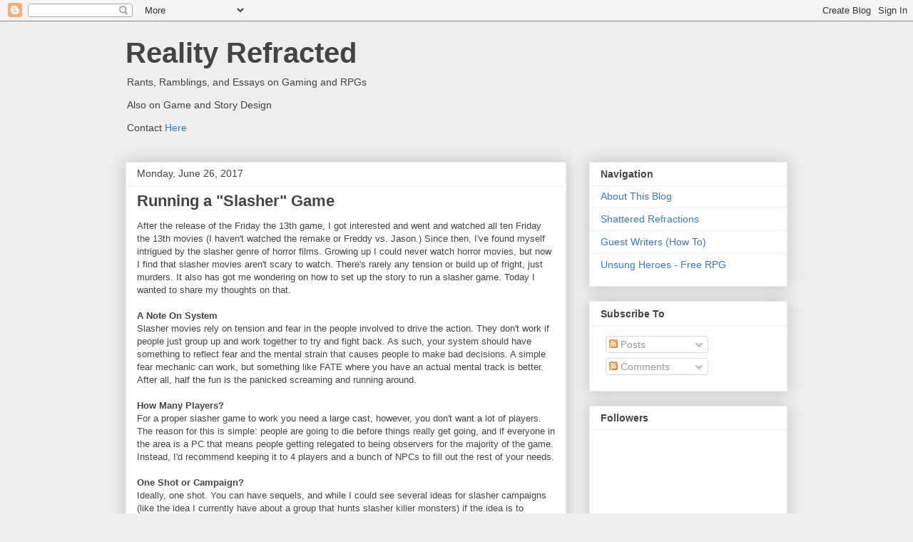

--- FILE ---
content_type: text/html; charset=UTF-8
request_url: http://www.realityrefracted.com/2017/06/running-slasher-game.html
body_size: 17775
content:
<!DOCTYPE html>
<html class='v2' dir='ltr' lang='en'>
<head>
<link href='https://www.blogger.com/static/v1/widgets/335934321-css_bundle_v2.css' rel='stylesheet' type='text/css'/>
<meta content='width=1100' name='viewport'/>
<meta content='text/html; charset=UTF-8' http-equiv='Content-Type'/>
<meta content='blogger' name='generator'/>
<link href='http://www.realityrefracted.com/favicon.ico' rel='icon' type='image/x-icon'/>
<link href='http://www.realityrefracted.com/2017/06/running-slasher-game.html' rel='canonical'/>
<link rel="alternate" type="application/atom+xml" title="Reality Refracted - Atom" href="http://www.realityrefracted.com/feeds/posts/default" />
<link rel="alternate" type="application/rss+xml" title="Reality Refracted - RSS" href="http://www.realityrefracted.com/feeds/posts/default?alt=rss" />
<link rel="service.post" type="application/atom+xml" title="Reality Refracted - Atom" href="https://www.blogger.com/feeds/2624244242117701070/posts/default" />

<link rel="alternate" type="application/atom+xml" title="Reality Refracted - Atom" href="http://www.realityrefracted.com/feeds/7972810271573148007/comments/default" />
<!--Can't find substitution for tag [blog.ieCssRetrofitLinks]-->
<meta content='http://www.realityrefracted.com/2017/06/running-slasher-game.html' property='og:url'/>
<meta content='Running a &quot;Slasher&quot; Game' property='og:title'/>
<meta content='After the release of the Friday the 13th game, I got interested and went and watched all ten Friday the 13th movies (I haven&#39;t watched the r...' property='og:description'/>
<title>Reality Refracted: Running a "Slasher" Game</title>
<style id='page-skin-1' type='text/css'><!--
/*
-----------------------------------------------
Blogger Template Style
Name:     Awesome Inc.
Designer: Tina Chen
URL:      tinachen.org
----------------------------------------------- */
/* Content
----------------------------------------------- */
body {
font: normal normal 13px Arial, Tahoma, Helvetica, FreeSans, sans-serif;
color: #444444;
background: #eeeeee none repeat scroll top left;
}
html body .content-outer {
min-width: 0;
max-width: 100%;
width: 100%;
}
a:link {
text-decoration: none;
color: #3778cd;
}
a:visited {
text-decoration: none;
color: #4d469c;
}
a:hover {
text-decoration: underline;
color: #3778cd;
}
.body-fauxcolumn-outer .cap-top {
position: absolute;
z-index: 1;
height: 276px;
width: 100%;
background: transparent none repeat-x scroll top left;
_background-image: none;
}
/* Columns
----------------------------------------------- */
.content-inner {
padding: 0;
}
.header-inner .section {
margin: 0 16px;
}
.tabs-inner .section {
margin: 0 16px;
}
.main-inner {
padding-top: 30px;
}
.main-inner .column-center-inner,
.main-inner .column-left-inner,
.main-inner .column-right-inner {
padding: 0 5px;
}
*+html body .main-inner .column-center-inner {
margin-top: -30px;
}
#layout .main-inner .column-center-inner {
margin-top: 0;
}
/* Header
----------------------------------------------- */
.header-outer {
margin: 0 0 0 0;
background: transparent none repeat scroll 0 0;
}
.Header h1 {
font: normal bold 40px Arial, Tahoma, Helvetica, FreeSans, sans-serif;
color: #444444;
text-shadow: 0 0 -1px #000000;
}
.Header h1 a {
color: #444444;
}
.Header .description {
font: normal normal 14px Arial, Tahoma, Helvetica, FreeSans, sans-serif;
color: #444444;
}
.header-inner .Header .titlewrapper,
.header-inner .Header .descriptionwrapper {
padding-left: 0;
padding-right: 0;
margin-bottom: 0;
}
.header-inner .Header .titlewrapper {
padding-top: 22px;
}
/* Tabs
----------------------------------------------- */
.tabs-outer {
overflow: hidden;
position: relative;
background: #eeeeee url(//www.blogblog.com/1kt/awesomeinc/tabs_gradient_light.png) repeat scroll 0 0;
}
#layout .tabs-outer {
overflow: visible;
}
.tabs-cap-top, .tabs-cap-bottom {
position: absolute;
width: 100%;
border-top: 1px solid #999999;
}
.tabs-cap-bottom {
bottom: 0;
}
.tabs-inner .widget li a {
display: inline-block;
margin: 0;
padding: .6em 1.5em;
font: normal bold 14px Arial, Tahoma, Helvetica, FreeSans, sans-serif;
color: #444444;
border-top: 1px solid #999999;
border-bottom: 1px solid #999999;
border-left: 1px solid #999999;
height: 16px;
line-height: 16px;
}
.tabs-inner .widget li:last-child a {
border-right: 1px solid #999999;
}
.tabs-inner .widget li.selected a, .tabs-inner .widget li a:hover {
background: #666666 url(//www.blogblog.com/1kt/awesomeinc/tabs_gradient_light.png) repeat-x scroll 0 -100px;
color: #ffffff;
}
/* Headings
----------------------------------------------- */
h2 {
font: normal bold 14px Arial, Tahoma, Helvetica, FreeSans, sans-serif;
color: #444444;
}
/* Widgets
----------------------------------------------- */
.main-inner .section {
margin: 0 27px;
padding: 0;
}
.main-inner .column-left-outer,
.main-inner .column-right-outer {
margin-top: 0;
}
#layout .main-inner .column-left-outer,
#layout .main-inner .column-right-outer {
margin-top: 0;
}
.main-inner .column-left-inner,
.main-inner .column-right-inner {
background: transparent none repeat 0 0;
-moz-box-shadow: 0 0 0 rgba(0, 0, 0, .2);
-webkit-box-shadow: 0 0 0 rgba(0, 0, 0, .2);
-goog-ms-box-shadow: 0 0 0 rgba(0, 0, 0, .2);
box-shadow: 0 0 0 rgba(0, 0, 0, .2);
-moz-border-radius: 0;
-webkit-border-radius: 0;
-goog-ms-border-radius: 0;
border-radius: 0;
}
#layout .main-inner .column-left-inner,
#layout .main-inner .column-right-inner {
margin-top: 0;
}
.sidebar .widget {
font: normal normal 14px Arial, Tahoma, Helvetica, FreeSans, sans-serif;
color: #444444;
}
.sidebar .widget a:link {
color: #3778cd;
}
.sidebar .widget a:visited {
color: #4d469c;
}
.sidebar .widget a:hover {
color: #3778cd;
}
.sidebar .widget h2 {
text-shadow: 0 0 -1px #000000;
}
.main-inner .widget {
background-color: #ffffff;
border: 1px solid #eeeeee;
padding: 0 15px 15px;
margin: 20px -16px;
-moz-box-shadow: 0 0 20px rgba(0, 0, 0, .2);
-webkit-box-shadow: 0 0 20px rgba(0, 0, 0, .2);
-goog-ms-box-shadow: 0 0 20px rgba(0, 0, 0, .2);
box-shadow: 0 0 20px rgba(0, 0, 0, .2);
-moz-border-radius: 0;
-webkit-border-radius: 0;
-goog-ms-border-radius: 0;
border-radius: 0;
}
.main-inner .widget h2 {
margin: 0 -15px;
padding: .6em 15px .5em;
border-bottom: 1px solid transparent;
}
.footer-inner .widget h2 {
padding: 0 0 .4em;
border-bottom: 1px solid transparent;
}
.main-inner .widget h2 + div, .footer-inner .widget h2 + div {
border-top: 1px solid #eeeeee;
padding-top: 8px;
}
.main-inner .widget .widget-content {
margin: 0 -15px;
padding: 7px 15px 0;
}
.main-inner .widget ul, .main-inner .widget #ArchiveList ul.flat {
margin: -8px -15px 0;
padding: 0;
list-style: none;
}
.main-inner .widget #ArchiveList {
margin: -8px 0 0;
}
.main-inner .widget ul li, .main-inner .widget #ArchiveList ul.flat li {
padding: .5em 15px;
text-indent: 0;
color: #666666;
border-top: 1px solid #eeeeee;
border-bottom: 1px solid transparent;
}
.main-inner .widget #ArchiveList ul li {
padding-top: .25em;
padding-bottom: .25em;
}
.main-inner .widget ul li:first-child, .main-inner .widget #ArchiveList ul.flat li:first-child {
border-top: none;
}
.main-inner .widget ul li:last-child, .main-inner .widget #ArchiveList ul.flat li:last-child {
border-bottom: none;
}
.post-body {
position: relative;
}
.main-inner .widget .post-body ul {
padding: 0 2.5em;
margin: .5em 0;
list-style: disc;
}
.main-inner .widget .post-body ul li {
padding: 0.25em 0;
margin-bottom: .25em;
color: #444444;
border: none;
}
.footer-inner .widget ul {
padding: 0;
list-style: none;
}
.widget .zippy {
color: #666666;
}
/* Posts
----------------------------------------------- */
body .main-inner .Blog {
padding: 0;
margin-bottom: 1em;
background-color: transparent;
border: none;
-moz-box-shadow: 0 0 0 rgba(0, 0, 0, 0);
-webkit-box-shadow: 0 0 0 rgba(0, 0, 0, 0);
-goog-ms-box-shadow: 0 0 0 rgba(0, 0, 0, 0);
box-shadow: 0 0 0 rgba(0, 0, 0, 0);
}
.main-inner .section:last-child .Blog:last-child {
padding: 0;
margin-bottom: 1em;
}
.main-inner .widget h2.date-header {
margin: 0 -15px 1px;
padding: 0 0 0 0;
font: normal normal 14px Arial, Tahoma, Helvetica, FreeSans, sans-serif;
color: #444444;
background: transparent none no-repeat scroll top left;
border-top: 0 solid #eeeeee;
border-bottom: 1px solid transparent;
-moz-border-radius-topleft: 0;
-moz-border-radius-topright: 0;
-webkit-border-top-left-radius: 0;
-webkit-border-top-right-radius: 0;
border-top-left-radius: 0;
border-top-right-radius: 0;
position: static;
bottom: 100%;
right: 15px;
text-shadow: 0 0 -1px #000000;
}
.main-inner .widget h2.date-header span {
font: normal normal 14px Arial, Tahoma, Helvetica, FreeSans, sans-serif;
display: block;
padding: .5em 15px;
border-left: 0 solid #eeeeee;
border-right: 0 solid #eeeeee;
}
.date-outer {
position: relative;
margin: 30px 0 20px;
padding: 0 15px;
background-color: #ffffff;
border: 1px solid #eeeeee;
-moz-box-shadow: 0 0 20px rgba(0, 0, 0, .2);
-webkit-box-shadow: 0 0 20px rgba(0, 0, 0, .2);
-goog-ms-box-shadow: 0 0 20px rgba(0, 0, 0, .2);
box-shadow: 0 0 20px rgba(0, 0, 0, .2);
-moz-border-radius: 0;
-webkit-border-radius: 0;
-goog-ms-border-radius: 0;
border-radius: 0;
}
.date-outer:first-child {
margin-top: 0;
}
.date-outer:last-child {
margin-bottom: 20px;
-moz-border-radius-bottomleft: 0;
-moz-border-radius-bottomright: 0;
-webkit-border-bottom-left-radius: 0;
-webkit-border-bottom-right-radius: 0;
-goog-ms-border-bottom-left-radius: 0;
-goog-ms-border-bottom-right-radius: 0;
border-bottom-left-radius: 0;
border-bottom-right-radius: 0;
}
.date-posts {
margin: 0 -15px;
padding: 0 15px;
clear: both;
}
.post-outer, .inline-ad {
border-top: 1px solid #eeeeee;
margin: 0 -15px;
padding: 15px 15px;
}
.post-outer {
padding-bottom: 10px;
}
.post-outer:first-child {
padding-top: 0;
border-top: none;
}
.post-outer:last-child, .inline-ad:last-child {
border-bottom: none;
}
.post-body {
position: relative;
}
.post-body img {
padding: 8px;
background: transparent;
border: 1px solid transparent;
-moz-box-shadow: 0 0 0 rgba(0, 0, 0, .2);
-webkit-box-shadow: 0 0 0 rgba(0, 0, 0, .2);
box-shadow: 0 0 0 rgba(0, 0, 0, .2);
-moz-border-radius: 0;
-webkit-border-radius: 0;
border-radius: 0;
}
h3.post-title, h4 {
font: normal bold 22px Arial, Tahoma, Helvetica, FreeSans, sans-serif;
color: #444444;
}
h3.post-title a {
font: normal bold 22px Arial, Tahoma, Helvetica, FreeSans, sans-serif;
color: #444444;
}
h3.post-title a:hover {
color: #3778cd;
text-decoration: underline;
}
.post-header {
margin: 0 0 1em;
}
.post-body {
line-height: 1.4;
}
.post-outer h2 {
color: #444444;
}
.post-footer {
margin: 1.5em 0 0;
}
#blog-pager {
padding: 15px;
font-size: 120%;
background-color: #ffffff;
border: 1px solid #eeeeee;
-moz-box-shadow: 0 0 20px rgba(0, 0, 0, .2);
-webkit-box-shadow: 0 0 20px rgba(0, 0, 0, .2);
-goog-ms-box-shadow: 0 0 20px rgba(0, 0, 0, .2);
box-shadow: 0 0 20px rgba(0, 0, 0, .2);
-moz-border-radius: 0;
-webkit-border-radius: 0;
-goog-ms-border-radius: 0;
border-radius: 0;
-moz-border-radius-topleft: 0;
-moz-border-radius-topright: 0;
-webkit-border-top-left-radius: 0;
-webkit-border-top-right-radius: 0;
-goog-ms-border-top-left-radius: 0;
-goog-ms-border-top-right-radius: 0;
border-top-left-radius: 0;
border-top-right-radius-topright: 0;
margin-top: 1em;
}
.blog-feeds, .post-feeds {
margin: 1em 0;
text-align: center;
color: #444444;
}
.blog-feeds a, .post-feeds a {
color: #3778cd;
}
.blog-feeds a:visited, .post-feeds a:visited {
color: #4d469c;
}
.blog-feeds a:hover, .post-feeds a:hover {
color: #3778cd;
}
.post-outer .comments {
margin-top: 2em;
}
/* Comments
----------------------------------------------- */
.comments .comments-content .icon.blog-author {
background-repeat: no-repeat;
background-image: url([data-uri]);
}
.comments .comments-content .loadmore a {
border-top: 1px solid #999999;
border-bottom: 1px solid #999999;
}
.comments .continue {
border-top: 2px solid #999999;
}
/* Footer
----------------------------------------------- */
.footer-outer {
margin: -20px 0 -1px;
padding: 20px 0 0;
color: #444444;
overflow: hidden;
}
.footer-fauxborder-left {
border-top: 1px solid #eeeeee;
background: #ffffff none repeat scroll 0 0;
-moz-box-shadow: 0 0 20px rgba(0, 0, 0, .2);
-webkit-box-shadow: 0 0 20px rgba(0, 0, 0, .2);
-goog-ms-box-shadow: 0 0 20px rgba(0, 0, 0, .2);
box-shadow: 0 0 20px rgba(0, 0, 0, .2);
margin: 0 -20px;
}
/* Mobile
----------------------------------------------- */
body.mobile {
background-size: auto;
}
.mobile .body-fauxcolumn-outer {
background: transparent none repeat scroll top left;
}
*+html body.mobile .main-inner .column-center-inner {
margin-top: 0;
}
.mobile .main-inner .widget {
padding: 0 0 15px;
}
.mobile .main-inner .widget h2 + div,
.mobile .footer-inner .widget h2 + div {
border-top: none;
padding-top: 0;
}
.mobile .footer-inner .widget h2 {
padding: 0.5em 0;
border-bottom: none;
}
.mobile .main-inner .widget .widget-content {
margin: 0;
padding: 7px 0 0;
}
.mobile .main-inner .widget ul,
.mobile .main-inner .widget #ArchiveList ul.flat {
margin: 0 -15px 0;
}
.mobile .main-inner .widget h2.date-header {
right: 0;
}
.mobile .date-header span {
padding: 0.4em 0;
}
.mobile .date-outer:first-child {
margin-bottom: 0;
border: 1px solid #eeeeee;
-moz-border-radius-topleft: 0;
-moz-border-radius-topright: 0;
-webkit-border-top-left-radius: 0;
-webkit-border-top-right-radius: 0;
-goog-ms-border-top-left-radius: 0;
-goog-ms-border-top-right-radius: 0;
border-top-left-radius: 0;
border-top-right-radius: 0;
}
.mobile .date-outer {
border-color: #eeeeee;
border-width: 0 1px 1px;
}
.mobile .date-outer:last-child {
margin-bottom: 0;
}
.mobile .main-inner {
padding: 0;
}
.mobile .header-inner .section {
margin: 0;
}
.mobile .post-outer, .mobile .inline-ad {
padding: 5px 0;
}
.mobile .tabs-inner .section {
margin: 0 10px;
}
.mobile .main-inner .widget h2 {
margin: 0;
padding: 0;
}
.mobile .main-inner .widget h2.date-header span {
padding: 0;
}
.mobile .main-inner .widget .widget-content {
margin: 0;
padding: 7px 0 0;
}
.mobile #blog-pager {
border: 1px solid transparent;
background: #ffffff none repeat scroll 0 0;
}
.mobile .main-inner .column-left-inner,
.mobile .main-inner .column-right-inner {
background: transparent none repeat 0 0;
-moz-box-shadow: none;
-webkit-box-shadow: none;
-goog-ms-box-shadow: none;
box-shadow: none;
}
.mobile .date-posts {
margin: 0;
padding: 0;
}
.mobile .footer-fauxborder-left {
margin: 0;
border-top: inherit;
}
.mobile .main-inner .section:last-child .Blog:last-child {
margin-bottom: 0;
}
.mobile-index-contents {
color: #444444;
}
.mobile .mobile-link-button {
background: #3778cd url(//www.blogblog.com/1kt/awesomeinc/tabs_gradient_light.png) repeat scroll 0 0;
}
.mobile-link-button a:link, .mobile-link-button a:visited {
color: #ffffff;
}
.mobile .tabs-inner .PageList .widget-content {
background: transparent;
border-top: 1px solid;
border-color: #999999;
color: #444444;
}
.mobile .tabs-inner .PageList .widget-content .pagelist-arrow {
border-left: 1px solid #999999;
}

--></style>
<style id='template-skin-1' type='text/css'><!--
body {
min-width: 960px;
}
.content-outer, .content-fauxcolumn-outer, .region-inner {
min-width: 960px;
max-width: 960px;
_width: 960px;
}
.main-inner .columns {
padding-left: 0;
padding-right: 310px;
}
.main-inner .fauxcolumn-center-outer {
left: 0;
right: 310px;
/* IE6 does not respect left and right together */
_width: expression(this.parentNode.offsetWidth -
parseInt("0") -
parseInt("310px") + 'px');
}
.main-inner .fauxcolumn-left-outer {
width: 0;
}
.main-inner .fauxcolumn-right-outer {
width: 310px;
}
.main-inner .column-left-outer {
width: 0;
right: 100%;
margin-left: -0;
}
.main-inner .column-right-outer {
width: 310px;
margin-right: -310px;
}
#layout {
min-width: 0;
}
#layout .content-outer {
min-width: 0;
width: 800px;
}
#layout .region-inner {
min-width: 0;
width: auto;
}
body#layout div.add_widget {
padding: 8px;
}
body#layout div.add_widget a {
margin-left: 32px;
}
--></style>
<link href='https://www.blogger.com/dyn-css/authorization.css?targetBlogID=2624244242117701070&amp;zx=539a4f98-d947-4849-ba6f-abb26fd5dafe' media='none' onload='if(media!=&#39;all&#39;)media=&#39;all&#39;' rel='stylesheet'/><noscript><link href='https://www.blogger.com/dyn-css/authorization.css?targetBlogID=2624244242117701070&amp;zx=539a4f98-d947-4849-ba6f-abb26fd5dafe' rel='stylesheet'/></noscript>
<meta name='google-adsense-platform-account' content='ca-host-pub-1556223355139109'/>
<meta name='google-adsense-platform-domain' content='blogspot.com'/>

</head>
<body class='loading variant-light'>
<div class='navbar section' id='navbar' name='Navbar'><div class='widget Navbar' data-version='1' id='Navbar1'><script type="text/javascript">
    function setAttributeOnload(object, attribute, val) {
      if(window.addEventListener) {
        window.addEventListener('load',
          function(){ object[attribute] = val; }, false);
      } else {
        window.attachEvent('onload', function(){ object[attribute] = val; });
      }
    }
  </script>
<div id="navbar-iframe-container"></div>
<script type="text/javascript" src="https://apis.google.com/js/platform.js"></script>
<script type="text/javascript">
      gapi.load("gapi.iframes:gapi.iframes.style.bubble", function() {
        if (gapi.iframes && gapi.iframes.getContext) {
          gapi.iframes.getContext().openChild({
              url: 'https://www.blogger.com/navbar/2624244242117701070?po\x3d7972810271573148007\x26origin\x3dhttp://www.realityrefracted.com',
              where: document.getElementById("navbar-iframe-container"),
              id: "navbar-iframe"
          });
        }
      });
    </script><script type="text/javascript">
(function() {
var script = document.createElement('script');
script.type = 'text/javascript';
script.src = '//pagead2.googlesyndication.com/pagead/js/google_top_exp.js';
var head = document.getElementsByTagName('head')[0];
if (head) {
head.appendChild(script);
}})();
</script>
</div></div>
<div class='body-fauxcolumns'>
<div class='fauxcolumn-outer body-fauxcolumn-outer'>
<div class='cap-top'>
<div class='cap-left'></div>
<div class='cap-right'></div>
</div>
<div class='fauxborder-left'>
<div class='fauxborder-right'></div>
<div class='fauxcolumn-inner'>
</div>
</div>
<div class='cap-bottom'>
<div class='cap-left'></div>
<div class='cap-right'></div>
</div>
</div>
</div>
<div class='content'>
<div class='content-fauxcolumns'>
<div class='fauxcolumn-outer content-fauxcolumn-outer'>
<div class='cap-top'>
<div class='cap-left'></div>
<div class='cap-right'></div>
</div>
<div class='fauxborder-left'>
<div class='fauxborder-right'></div>
<div class='fauxcolumn-inner'>
</div>
</div>
<div class='cap-bottom'>
<div class='cap-left'></div>
<div class='cap-right'></div>
</div>
</div>
</div>
<div class='content-outer'>
<div class='content-cap-top cap-top'>
<div class='cap-left'></div>
<div class='cap-right'></div>
</div>
<div class='fauxborder-left content-fauxborder-left'>
<div class='fauxborder-right content-fauxborder-right'></div>
<div class='content-inner'>
<header>
<div class='header-outer'>
<div class='header-cap-top cap-top'>
<div class='cap-left'></div>
<div class='cap-right'></div>
</div>
<div class='fauxborder-left header-fauxborder-left'>
<div class='fauxborder-right header-fauxborder-right'></div>
<div class='region-inner header-inner'>
<div class='header section' id='header' name='Header'><div class='widget Header' data-version='1' id='Header1'>
<div id='header-inner'>
<div class='titlewrapper'>
<h1 class='title'>
<a href='http://www.realityrefracted.com/'>
Reality Refracted
</a>
</h1>
</div>
<div class='descriptionwrapper'>
<p class='description'><span>Rants, Ramblings, and Essays on Gaming and RPGs
<br><br>
Also on Game and Story Design
<br><br>
Contact <a href="mailto:blog@realityrefracted.com">Here</a></span></p>
</div>
</div>
</div></div>
</div>
</div>
<div class='header-cap-bottom cap-bottom'>
<div class='cap-left'></div>
<div class='cap-right'></div>
</div>
</div>
</header>
<div class='tabs-outer'>
<div class='tabs-cap-top cap-top'>
<div class='cap-left'></div>
<div class='cap-right'></div>
</div>
<div class='fauxborder-left tabs-fauxborder-left'>
<div class='fauxborder-right tabs-fauxborder-right'></div>
<div class='region-inner tabs-inner'>
<div class='tabs no-items section' id='crosscol' name='Cross-Column'></div>
<div class='tabs no-items section' id='crosscol-overflow' name='Cross-Column 2'></div>
</div>
</div>
<div class='tabs-cap-bottom cap-bottom'>
<div class='cap-left'></div>
<div class='cap-right'></div>
</div>
</div>
<div class='main-outer'>
<div class='main-cap-top cap-top'>
<div class='cap-left'></div>
<div class='cap-right'></div>
</div>
<div class='fauxborder-left main-fauxborder-left'>
<div class='fauxborder-right main-fauxborder-right'></div>
<div class='region-inner main-inner'>
<div class='columns fauxcolumns'>
<div class='fauxcolumn-outer fauxcolumn-center-outer'>
<div class='cap-top'>
<div class='cap-left'></div>
<div class='cap-right'></div>
</div>
<div class='fauxborder-left'>
<div class='fauxborder-right'></div>
<div class='fauxcolumn-inner'>
</div>
</div>
<div class='cap-bottom'>
<div class='cap-left'></div>
<div class='cap-right'></div>
</div>
</div>
<div class='fauxcolumn-outer fauxcolumn-left-outer'>
<div class='cap-top'>
<div class='cap-left'></div>
<div class='cap-right'></div>
</div>
<div class='fauxborder-left'>
<div class='fauxborder-right'></div>
<div class='fauxcolumn-inner'>
</div>
</div>
<div class='cap-bottom'>
<div class='cap-left'></div>
<div class='cap-right'></div>
</div>
</div>
<div class='fauxcolumn-outer fauxcolumn-right-outer'>
<div class='cap-top'>
<div class='cap-left'></div>
<div class='cap-right'></div>
</div>
<div class='fauxborder-left'>
<div class='fauxborder-right'></div>
<div class='fauxcolumn-inner'>
</div>
</div>
<div class='cap-bottom'>
<div class='cap-left'></div>
<div class='cap-right'></div>
</div>
</div>
<!-- corrects IE6 width calculation -->
<div class='columns-inner'>
<div class='column-center-outer'>
<div class='column-center-inner'>
<div class='main section' id='main' name='Main'><div class='widget Blog' data-version='1' id='Blog1'>
<div class='blog-posts hfeed'>

          <div class="date-outer">
        
<h2 class='date-header'><span>Monday, June 26, 2017</span></h2>

          <div class="date-posts">
        
<div class='post-outer'>
<div class='post hentry uncustomized-post-template' itemprop='blogPost' itemscope='itemscope' itemtype='http://schema.org/BlogPosting'>
<meta content='2624244242117701070' itemprop='blogId'/>
<meta content='7972810271573148007' itemprop='postId'/>
<a name='7972810271573148007'></a>
<h3 class='post-title entry-title' itemprop='name'>
Running a "Slasher" Game
</h3>
<div class='post-header'>
<div class='post-header-line-1'></div>
</div>
<div class='post-body entry-content' id='post-body-7972810271573148007' itemprop='description articleBody'>
After the release of the Friday the 13th game, I got interested and went and watched all ten Friday the 13th movies (I haven't watched the remake or Freddy vs. Jason.) Since then, I've found myself intrigued by the slasher genre of horror films. Growing up I could never watch horror movies, but now I find that slasher movies aren't scary to watch. There's rarely any tension or build up of fright, just murders. It also has got me wondering on how to set up the story to run a slasher game. Today I wanted to share my thoughts on that.<br />
<br />
<a name="more"></a><b>A Note On System</b><br />
Slasher movies rely on tension and fear in the people involved to drive the action. They don't work if people just group up and work together to try and fight back. As such, your system should have something to reflect fear and the mental strain that causes people to make bad decisions. A simple fear mechanic can work, but something like FATE where you have an actual mental track is better. After all, half the fun is the panicked screaming and running around.<br />
<br />
<b>How Many Players?</b><br />
For a proper slasher game to work you need a large cast, however, you don't want a lot of players. The reason for this is simple: people are going to die before things really get going, and if everyone in the area is a PC that means people getting relegated to being observers for the majority of the game. Instead, I'd recommend keeping it to 4 players and a bunch of NPCs to fill out the rest of your needs.<br />
<br />
<b>One Shot or Campaign?</b><br />
Ideally, one shot. You can have sequels, and while I could see several ideas for slasher campaigns (like the idea I currently have about a group that hunts slasher killer monsters) if the idea is to replicate the feel of the movies you want to do a oneshot. This also helps make it less a bummer for any PC that doesn't make it to the end of the game.<br />
<br />
<b>Choose Your Killer</b><br />
The final thing you need is your killer. A lot of slashers fit neatly into the "undead juggernaught" type where no matter what you do they can keep coming for you. The surprising thing though is that most slasher killers are incredibly fast and stealthy. It's not unusual for impossible distances to be covered - without a sound or sign of movement - when the killer isn't actively being watched.<br />
<br />
However, don't think that every slasher has to be copy of Michael Myers or Jason Voorhees. They can be lots of things and work in numerous ways. The main point is just that they kill people, and at least to start things off they do it from stealth.<br />
<br />
<b>The Setup</b><br />
Ok, enough about the mechanics of running a game, let's get to the actual running.<br />
<br />
Slasher movies tend to have the same general setup: a population - generally teenagers - that is isolated for some reason. Halloween used Halloween night and everyone being out and about for it. Friday the 13th uses a summer camp location before the kids all arive. Sleepaway Camp also uses summercamp. The point is victims in relatively close proximity to each other, but isolated from reliable outside help like the police.<br />
<br />
Next, you get the PCs and other victims-to-be are involved in something on their own. Perhaps arranging secret dates while babysitting (Halloween), partying and enjoying summer before the work starts (Friday the 13th) or anything like that.The key here is reasons to split up and be distracted. The more distracted the better.<br />
<br />
<b>Let The Bodies Hit The Floor</b><br />
You've got your cast isolated, they're off doing their thing. The next part is to start killing people. Let the PCs know they haven't seen X NPC or Y NPC in a while, but have others dismiss it with expected things (went to get laid, walked to the store, just sleeping it off, etc.)<br />
<br />
If you start with 10, I'd recommend cutting the group down to like 6 (remember, 4 PCs are in the 6) before the first person is found. Once a body is found...well, then the fun begins.<br />
<br />
<b>After The Body</b><br />
After the body the PCs and surviving NPCs will probably group, to at least some degree. They'll need to figure out what to do. This is where the isolation should kick in a bit. Do they call for help and wait? Go for help? Have the NPCs have different plans. Point out the killer could be in the group.<br />
<br />
Ideally you can get someone off on their own, and ideally a PC. Why do you want that? Because it's time for the killer to make an appearance.<br />
<br />
<b>The Killer Appears</b><br />
There are two ways to do this. 1) The killer tries to kill a PC, and the PC escapes to warn others. 2) The killer kills someone in front of everyone.<br />
<br />
I like number 2 more because every failed kill attempt makes your killer less scary. That said, it's not bad to let a PC escape if they earn it..and if they don't, well, you can always kill them in front of everyone else.<br /><br />Once that happens the game is on. The PCs know there is a killer out there looking for them. They need to get to safety, but they're being hunted. From there it's just a question of who wins and who manages to get out.
<div style='clear: both;'></div>
</div>
<div class='post-footer'>
<div class='post-footer-line post-footer-line-1'>
<span class='post-author vcard'>
Posted by
<span class='fn' itemprop='author' itemscope='itemscope' itemtype='http://schema.org/Person'>
<meta content='https://www.blogger.com/profile/05306497273874881493' itemprop='url'/>
<a class='g-profile' href='https://www.blogger.com/profile/05306497273874881493' rel='author' title='author profile'>
<span itemprop='name'>A.L.</span>
</a>
</span>
</span>
<span class='post-timestamp'>
at
<meta content='http://www.realityrefracted.com/2017/06/running-slasher-game.html' itemprop='url'/>
<a class='timestamp-link' href='http://www.realityrefracted.com/2017/06/running-slasher-game.html' rel='bookmark' title='permanent link'><abbr class='published' itemprop='datePublished' title='2017-06-26T00:00:00-04:00'>12:00&#8239;AM</abbr></a>
</span>
<span class='post-comment-link'>
</span>
<span class='post-icons'>
<span class='item-action'>
<a href='https://www.blogger.com/email-post/2624244242117701070/7972810271573148007' title='Email Post'>
<img alt='' class='icon-action' height='13' src='https://resources.blogblog.com/img/icon18_email.gif' width='18'/>
</a>
</span>
<span class='item-control blog-admin pid-55220809'>
<a href='https://www.blogger.com/post-edit.g?blogID=2624244242117701070&postID=7972810271573148007&from=pencil' title='Edit Post'>
<img alt='' class='icon-action' height='18' src='https://resources.blogblog.com/img/icon18_edit_allbkg.gif' width='18'/>
</a>
</span>
</span>
<div class='post-share-buttons goog-inline-block'>
<a class='goog-inline-block share-button sb-email' href='https://www.blogger.com/share-post.g?blogID=2624244242117701070&postID=7972810271573148007&target=email' target='_blank' title='Email This'><span class='share-button-link-text'>Email This</span></a><a class='goog-inline-block share-button sb-blog' href='https://www.blogger.com/share-post.g?blogID=2624244242117701070&postID=7972810271573148007&target=blog' onclick='window.open(this.href, "_blank", "height=270,width=475"); return false;' target='_blank' title='BlogThis!'><span class='share-button-link-text'>BlogThis!</span></a><a class='goog-inline-block share-button sb-twitter' href='https://www.blogger.com/share-post.g?blogID=2624244242117701070&postID=7972810271573148007&target=twitter' target='_blank' title='Share to X'><span class='share-button-link-text'>Share to X</span></a><a class='goog-inline-block share-button sb-facebook' href='https://www.blogger.com/share-post.g?blogID=2624244242117701070&postID=7972810271573148007&target=facebook' onclick='window.open(this.href, "_blank", "height=430,width=640"); return false;' target='_blank' title='Share to Facebook'><span class='share-button-link-text'>Share to Facebook</span></a><a class='goog-inline-block share-button sb-pinterest' href='https://www.blogger.com/share-post.g?blogID=2624244242117701070&postID=7972810271573148007&target=pinterest' target='_blank' title='Share to Pinterest'><span class='share-button-link-text'>Share to Pinterest</span></a>
</div>
</div>
<div class='post-footer-line post-footer-line-2'>
<span class='post-labels'>
Labels:
<a href='http://www.realityrefracted.com/search/label/GM' rel='tag'>GM</a>
</span>
</div>
<div class='post-footer-line post-footer-line-3'>
<span class='post-location'>
</span>
</div>
</div>
</div>
<div class='comments' id='comments'>
<a name='comments'></a>
<h4>No comments:</h4>
<div id='Blog1_comments-block-wrapper'>
<dl class='avatar-comment-indent' id='comments-block'>
</dl>
</div>
<p class='comment-footer'>
<div class='comment-form'>
<a name='comment-form'></a>
<h4 id='comment-post-message'>Post a Comment</h4>
<p>
</p>
<a href='https://www.blogger.com/comment/frame/2624244242117701070?po=7972810271573148007&hl=en&saa=85391&origin=http://www.realityrefracted.com' id='comment-editor-src'></a>
<iframe allowtransparency='true' class='blogger-iframe-colorize blogger-comment-from-post' frameborder='0' height='410px' id='comment-editor' name='comment-editor' src='' width='100%'></iframe>
<script src='https://www.blogger.com/static/v1/jsbin/2830521187-comment_from_post_iframe.js' type='text/javascript'></script>
<script type='text/javascript'>
      BLOG_CMT_createIframe('https://www.blogger.com/rpc_relay.html');
    </script>
</div>
</p>
</div>
</div>

        </div></div>
      
</div>
<div class='blog-pager' id='blog-pager'>
<span id='blog-pager-newer-link'>
<a class='blog-pager-newer-link' href='http://www.realityrefracted.com/2017/06/genesys-new-rpg-from-fantasy-flight.html' id='Blog1_blog-pager-newer-link' title='Newer Post'>Newer Post</a>
</span>
<span id='blog-pager-older-link'>
<a class='blog-pager-older-link' href='http://www.realityrefracted.com/2017/06/discussion-dice.html' id='Blog1_blog-pager-older-link' title='Older Post'>Older Post</a>
</span>
<a class='home-link' href='http://www.realityrefracted.com/'>Home</a>
</div>
<div class='clear'></div>
<div class='post-feeds'>
<div class='feed-links'>
Subscribe to:
<a class='feed-link' href='http://www.realityrefracted.com/feeds/7972810271573148007/comments/default' target='_blank' type='application/atom+xml'>Post Comments (Atom)</a>
</div>
</div>
</div></div>
</div>
</div>
<div class='column-left-outer'>
<div class='column-left-inner'>
<aside>
</aside>
</div>
</div>
<div class='column-right-outer'>
<div class='column-right-inner'>
<aside>
<div class='sidebar section' id='sidebar-right-1'><div class='widget LinkList' data-version='1' id='LinkList1'>
<h2>Navigation</h2>
<div class='widget-content'>
<ul>
<li><a href='http://www.realityrefracted.com/2010/01/about.html'>About This Blog</a></li>
<li><a href='http://shatteredrefractions.blogspot.com/'>Shattered Refractions</a></li>
<li><a href='http://www.realityrefracted.com/2010/01/guest-writers.html'>Guest Writers (How To)</a></li>
<li><a href='https://docs.google.com/viewer?a=v&pid=explorer&chrome=true&srcid=0BzQ2dIxhQz9rZmNlOGI0NzktNTY0MC00OTM0LTk4M2EtZjU3MGQ2OTkwNGQ2&hl=en&authkey=CMiSj4EI'>Unsung Heroes - Free RPG</a></li>
</ul>
<div class='clear'></div>
</div>
</div><div class='widget Subscribe' data-version='1' id='Subscribe1'>
<div style='white-space:nowrap'>
<h2 class='title'>Subscribe To</h2>
<div class='widget-content'>
<div class='subscribe-wrapper subscribe-type-POST'>
<div class='subscribe expanded subscribe-type-POST' id='SW_READER_LIST_Subscribe1POST' style='display:none;'>
<div class='top'>
<span class='inner' onclick='return(_SW_toggleReaderList(event, "Subscribe1POST"));'>
<img class='subscribe-dropdown-arrow' src='https://resources.blogblog.com/img/widgets/arrow_dropdown.gif'/>
<img align='absmiddle' alt='' border='0' class='feed-icon' src='https://resources.blogblog.com/img/icon_feed12.png'/>
Posts
</span>
<div class='feed-reader-links'>
<a class='feed-reader-link' href='https://www.netvibes.com/subscribe.php?url=http%3A%2F%2Fwww.realityrefracted.com%2Ffeeds%2Fposts%2Fdefault' target='_blank'>
<img src='https://resources.blogblog.com/img/widgets/subscribe-netvibes.png'/>
</a>
<a class='feed-reader-link' href='https://add.my.yahoo.com/content?url=http%3A%2F%2Fwww.realityrefracted.com%2Ffeeds%2Fposts%2Fdefault' target='_blank'>
<img src='https://resources.blogblog.com/img/widgets/subscribe-yahoo.png'/>
</a>
<a class='feed-reader-link' href='http://www.realityrefracted.com/feeds/posts/default' target='_blank'>
<img align='absmiddle' class='feed-icon' src='https://resources.blogblog.com/img/icon_feed12.png'/>
                  Atom
                </a>
</div>
</div>
<div class='bottom'></div>
</div>
<div class='subscribe' id='SW_READER_LIST_CLOSED_Subscribe1POST' onclick='return(_SW_toggleReaderList(event, "Subscribe1POST"));'>
<div class='top'>
<span class='inner'>
<img class='subscribe-dropdown-arrow' src='https://resources.blogblog.com/img/widgets/arrow_dropdown.gif'/>
<span onclick='return(_SW_toggleReaderList(event, "Subscribe1POST"));'>
<img align='absmiddle' alt='' border='0' class='feed-icon' src='https://resources.blogblog.com/img/icon_feed12.png'/>
Posts
</span>
</span>
</div>
<div class='bottom'></div>
</div>
</div>
<div class='subscribe-wrapper subscribe-type-PER_POST'>
<div class='subscribe expanded subscribe-type-PER_POST' id='SW_READER_LIST_Subscribe1PER_POST' style='display:none;'>
<div class='top'>
<span class='inner' onclick='return(_SW_toggleReaderList(event, "Subscribe1PER_POST"));'>
<img class='subscribe-dropdown-arrow' src='https://resources.blogblog.com/img/widgets/arrow_dropdown.gif'/>
<img align='absmiddle' alt='' border='0' class='feed-icon' src='https://resources.blogblog.com/img/icon_feed12.png'/>
Comments
</span>
<div class='feed-reader-links'>
<a class='feed-reader-link' href='https://www.netvibes.com/subscribe.php?url=http%3A%2F%2Fwww.realityrefracted.com%2Ffeeds%2F7972810271573148007%2Fcomments%2Fdefault' target='_blank'>
<img src='https://resources.blogblog.com/img/widgets/subscribe-netvibes.png'/>
</a>
<a class='feed-reader-link' href='https://add.my.yahoo.com/content?url=http%3A%2F%2Fwww.realityrefracted.com%2Ffeeds%2F7972810271573148007%2Fcomments%2Fdefault' target='_blank'>
<img src='https://resources.blogblog.com/img/widgets/subscribe-yahoo.png'/>
</a>
<a class='feed-reader-link' href='http://www.realityrefracted.com/feeds/7972810271573148007/comments/default' target='_blank'>
<img align='absmiddle' class='feed-icon' src='https://resources.blogblog.com/img/icon_feed12.png'/>
                  Atom
                </a>
</div>
</div>
<div class='bottom'></div>
</div>
<div class='subscribe' id='SW_READER_LIST_CLOSED_Subscribe1PER_POST' onclick='return(_SW_toggleReaderList(event, "Subscribe1PER_POST"));'>
<div class='top'>
<span class='inner'>
<img class='subscribe-dropdown-arrow' src='https://resources.blogblog.com/img/widgets/arrow_dropdown.gif'/>
<span onclick='return(_SW_toggleReaderList(event, "Subscribe1PER_POST"));'>
<img align='absmiddle' alt='' border='0' class='feed-icon' src='https://resources.blogblog.com/img/icon_feed12.png'/>
Comments
</span>
</span>
</div>
<div class='bottom'></div>
</div>
</div>
<div style='clear:both'></div>
</div>
</div>
<div class='clear'></div>
</div><div class='widget Followers' data-version='1' id='Followers1'>
<h2 class='title'>Followers</h2>
<div class='widget-content'>
<div id='Followers1-wrapper'>
<div style='margin-right:2px;'>
<div><script type="text/javascript" src="https://apis.google.com/js/platform.js"></script>
<div id="followers-iframe-container"></div>
<script type="text/javascript">
    window.followersIframe = null;
    function followersIframeOpen(url) {
      gapi.load("gapi.iframes", function() {
        if (gapi.iframes && gapi.iframes.getContext) {
          window.followersIframe = gapi.iframes.getContext().openChild({
            url: url,
            where: document.getElementById("followers-iframe-container"),
            messageHandlersFilter: gapi.iframes.CROSS_ORIGIN_IFRAMES_FILTER,
            messageHandlers: {
              '_ready': function(obj) {
                window.followersIframe.getIframeEl().height = obj.height;
              },
              'reset': function() {
                window.followersIframe.close();
                followersIframeOpen("https://www.blogger.com/followers/frame/2624244242117701070?colors\x3dCgt0cmFuc3BhcmVudBILdHJhbnNwYXJlbnQaByM0NDQ0NDQiByMzNzc4Y2QqByNlZWVlZWUyByM0NDQ0NDQ6ByM0NDQ0NDRCByMzNzc4Y2RKByM2NjY2NjZSByMzNzc4Y2RaC3RyYW5zcGFyZW50\x26pageSize\x3d21\x26hl\x3den\x26origin\x3dhttp://www.realityrefracted.com");
              },
              'open': function(url) {
                window.followersIframe.close();
                followersIframeOpen(url);
              }
            }
          });
        }
      });
    }
    followersIframeOpen("https://www.blogger.com/followers/frame/2624244242117701070?colors\x3dCgt0cmFuc3BhcmVudBILdHJhbnNwYXJlbnQaByM0NDQ0NDQiByMzNzc4Y2QqByNlZWVlZWUyByM0NDQ0NDQ6ByM0NDQ0NDRCByMzNzc4Y2RKByM2NjY2NjZSByMzNzc4Y2RaC3RyYW5zcGFyZW50\x26pageSize\x3d21\x26hl\x3den\x26origin\x3dhttp://www.realityrefracted.com");
  </script></div>
</div>
</div>
<div class='clear'></div>
</div>
</div><div class='widget BlogSearch' data-version='1' id='BlogSearch1'>
<h2 class='title'>Search This Blog</h2>
<div class='widget-content'>
<div id='BlogSearch1_form'>
<form action='http://www.realityrefracted.com/search' class='gsc-search-box' target='_top'>
<table cellpadding='0' cellspacing='0' class='gsc-search-box'>
<tbody>
<tr>
<td class='gsc-input'>
<input autocomplete='off' class='gsc-input' name='q' size='10' title='search' type='text' value=''/>
</td>
<td class='gsc-search-button'>
<input class='gsc-search-button' title='search' type='submit' value='Search'/>
</td>
</tr>
</tbody>
</table>
</form>
</div>
</div>
<div class='clear'></div>
</div><div class='widget Label' data-version='1' id='Label2'>
<h2>Labels</h2>
<div class='widget-content cloud-label-widget-content'>
<span class='label-size label-size-2'>
<a dir='ltr' href='http://www.realityrefracted.com/search/label/7th%20Sea'>7th Sea</a>
</span>
<span class='label-size label-size-5'>
<a dir='ltr' href='http://www.realityrefracted.com/search/label/Advice'>Advice</a>
</span>
<span class='label-size label-size-1'>
<a dir='ltr' href='http://www.realityrefracted.com/search/label/Agency'>Agency</a>
</span>
<span class='label-size label-size-1'>
<a dir='ltr' href='http://www.realityrefracted.com/search/label/Behind%20The%20Rule'>Behind The Rule</a>
</span>
<span class='label-size label-size-1'>
<a dir='ltr' href='http://www.realityrefracted.com/search/label/Black%20Lives%20Matter'>Black Lives Matter</a>
</span>
<span class='label-size label-size-2'>
<a dir='ltr' href='http://www.realityrefracted.com/search/label/Boss%20Encounters'>Boss Encounters</a>
</span>
<span class='label-size label-size-3'>
<a dir='ltr' href='http://www.realityrefracted.com/search/label/Campaign%20Design'>Campaign Design</a>
</span>
<span class='label-size label-size-3'>
<a dir='ltr' href='http://www.realityrefracted.com/search/label/Campaign%20Proposal'>Campaign Proposal</a>
</span>
<span class='label-size label-size-3'>
<a dir='ltr' href='http://www.realityrefracted.com/search/label/Character%20Development'>Character Development</a>
</span>
<span class='label-size label-size-1'>
<a dir='ltr' href='http://www.realityrefracted.com/search/label/Character%20Typers'>Character Typers</a>
</span>
<span class='label-size label-size-3'>
<a dir='ltr' href='http://www.realityrefracted.com/search/label/Character%20Types'>Character Types</a>
</span>
<span class='label-size label-size-2'>
<a dir='ltr' href='http://www.realityrefracted.com/search/label/Combat'>Combat</a>
</span>
<span class='label-size label-size-1'>
<a dir='ltr' href='http://www.realityrefracted.com/search/label/Coming%20Soon'>Coming Soon</a>
</span>
<span class='label-size label-size-3'>
<a dir='ltr' href='http://www.realityrefracted.com/search/label/Crime%20101'>Crime 101</a>
</span>
<span class='label-size label-size-1'>
<a dir='ltr' href='http://www.realityrefracted.com/search/label/Death'>Death</a>
</span>
<span class='label-size label-size-4'>
<a dir='ltr' href='http://www.realityrefracted.com/search/label/Discussion'>Discussion</a>
</span>
<span class='label-size label-size-2'>
<a dir='ltr' href='http://www.realityrefracted.com/search/label/Dramatic%20Situations'>Dramatic Situations</a>
</span>
<span class='label-size label-size-2'>
<a dir='ltr' href='http://www.realityrefracted.com/search/label/Dungeon%20Design'>Dungeon Design</a>
</span>
<span class='label-size label-size-3'>
<a dir='ltr' href='http://www.realityrefracted.com/search/label/Encounters'>Encounters</a>
</span>
<span class='label-size label-size-1'>
<a dir='ltr' href='http://www.realityrefracted.com/search/label/First%20Impressions'>First Impressions</a>
</span>
<span class='label-size label-size-2'>
<a dir='ltr' href='http://www.realityrefracted.com/search/label/Flashback'>Flashback</a>
</span>
<span class='label-size label-size-1'>
<a dir='ltr' href='http://www.realityrefracted.com/search/label/For%20Fun'>For Fun</a>
</span>
<span class='label-size label-size-2'>
<a dir='ltr' href='http://www.realityrefracted.com/search/label/Free%20Stuff'>Free Stuff</a>
</span>
<span class='label-size label-size-4'>
<a dir='ltr' href='http://www.realityrefracted.com/search/label/Game%20Design'>Game Design</a>
</span>
<span class='label-size label-size-1'>
<a dir='ltr' href='http://www.realityrefracted.com/search/label/Gen%20Con'>Gen Con</a>
</span>
<span class='label-size label-size-3'>
<a dir='ltr' href='http://www.realityrefracted.com/search/label/GenCon'>GenCon</a>
</span>
<span class='label-size label-size-1'>
<a dir='ltr' href='http://www.realityrefracted.com/search/label/Genre'>Genre</a>
</span>
<span class='label-size label-size-5'>
<a dir='ltr' href='http://www.realityrefracted.com/search/label/GM'>GM</a>
</span>
<span class='label-size label-size-1'>
<a dir='ltr' href='http://www.realityrefracted.com/search/label/GM%20101'>GM 101</a>
</span>
<span class='label-size label-size-3'>
<a dir='ltr' href='http://www.realityrefracted.com/search/label/Greymoore'>Greymoore</a>
</span>
<span class='label-size label-size-3'>
<a dir='ltr' href='http://www.realityrefracted.com/search/label/Guest%20Lecturer'>Guest Lecturer</a>
</span>
<span class='label-size label-size-2'>
<a dir='ltr' href='http://www.realityrefracted.com/search/label/Holidays'>Holidays</a>
</span>
<span class='label-size label-size-2'>
<a dir='ltr' href='http://www.realityrefracted.com/search/label/How%20To%20Plan%20An%20Arc'>How To Plan An Arc</a>
</span>
<span class='label-size label-size-2'>
<a dir='ltr' href='http://www.realityrefracted.com/search/label/Inspiration%20Point'>Inspiration Point</a>
</span>
<span class='label-size label-size-1'>
<a dir='ltr' href='http://www.realityrefracted.com/search/label/Intrigue'>Intrigue</a>
</span>
<span class='label-size label-size-3'>
<a dir='ltr' href='http://www.realityrefracted.com/search/label/Kickstarter'>Kickstarter</a>
</span>
<span class='label-size label-size-1'>
<a dir='ltr' href='http://www.realityrefracted.com/search/label/L5R'>L5R</a>
</span>
<span class='label-size label-size-1'>
<a dir='ltr' href='http://www.realityrefracted.com/search/label/learning%20a%20skill'>learning a skill</a>
</span>
<span class='label-size label-size-2'>
<a dir='ltr' href='http://www.realityrefracted.com/search/label/Learning%20From%20Others'>Learning From Others</a>
</span>
<span class='label-size label-size-1'>
<a dir='ltr' href='http://www.realityrefracted.com/search/label/Legend%20of%20Five%20Rings'>Legend of Five Rings</a>
</span>
<span class='label-size label-size-3'>
<a dir='ltr' href='http://www.realityrefracted.com/search/label/m.a%2Fc.c'>m.a/c.c</a>
</span>
<span class='label-size label-size-2'>
<a dir='ltr' href='http://www.realityrefracted.com/search/label/mapping'>mapping</a>
</span>
<span class='label-size label-size-2'>
<a dir='ltr' href='http://www.realityrefracted.com/search/label/Maps'>Maps</a>
</span>
<span class='label-size label-size-2'>
<a dir='ltr' href='http://www.realityrefracted.com/search/label/Marvel%20Heroic%20RPG'>Marvel Heroic RPG</a>
</span>
<span class='label-size label-size-1'>
<a dir='ltr' href='http://www.realityrefracted.com/search/label/Mass%20Battle'>Mass Battle</a>
</span>
<span class='label-size label-size-2'>
<a dir='ltr' href='http://www.realityrefracted.com/search/label/Mechanics%20Worth%20Stealing'>Mechanics Worth Stealing</a>
</span>
<span class='label-size label-size-2'>
<a dir='ltr' href='http://www.realityrefracted.com/search/label/milestones'>milestones</a>
</span>
<span class='label-size label-size-2'>
<a dir='ltr' href='http://www.realityrefracted.com/search/label/Movie%20Mechanics'>Movie Mechanics</a>
</span>
<span class='label-size label-size-1'>
<a dir='ltr' href='http://www.realityrefracted.com/search/label/Musing'>Musing</a>
</span>
<span class='label-size label-size-2'>
<a dir='ltr' href='http://www.realityrefracted.com/search/label/New%20Game'>New Game</a>
</span>
<span class='label-size label-size-2'>
<a dir='ltr' href='http://www.realityrefracted.com/search/label/New%20GM'>New GM</a>
</span>
<span class='label-size label-size-3'>
<a dir='ltr' href='http://www.realityrefracted.com/search/label/News'>News</a>
</span>
<span class='label-size label-size-1'>
<a dir='ltr' href='http://www.realityrefracted.com/search/label/NINJA'>NINJA</a>
</span>
<span class='label-size label-size-1'>
<a dir='ltr' href='http://www.realityrefracted.com/search/label/Note%20Taking'>Note Taking</a>
</span>
<span class='label-size label-size-3'>
<a dir='ltr' href='http://www.realityrefracted.com/search/label/Off%20Topic'>Off Topic</a>
</span>
<span class='label-size label-size-1'>
<a dir='ltr' href='http://www.realityrefracted.com/search/label/Old%20Favorites'>Old Favorites</a>
</span>
<span class='label-size label-size-1'>
<a dir='ltr' href='http://www.realityrefracted.com/search/label/Party%20Management'>Party Management</a>
</span>
<span class='label-size label-size-2'>
<a dir='ltr' href='http://www.realityrefracted.com/search/label/PC'>PC</a>
</span>
<span class='label-size label-size-3'>
<a dir='ltr' href='http://www.realityrefracted.com/search/label/Play'>Play</a>
</span>
<span class='label-size label-size-4'>
<a dir='ltr' href='http://www.realityrefracted.com/search/label/Players'>Players</a>
</span>
<span class='label-size label-size-2'>
<a dir='ltr' href='http://www.realityrefracted.com/search/label/Plotting%20101'>Plotting 101</a>
</span>
<span class='label-size label-size-1'>
<a dir='ltr' href='http://www.realityrefracted.com/search/label/Power'>Power</a>
</span>
<span class='label-size label-size-1'>
<a dir='ltr' href='http://www.realityrefracted.com/search/label/Power%20Gaming'>Power Gaming</a>
</span>
<span class='label-size label-size-3'>
<a dir='ltr' href='http://www.realityrefracted.com/search/label/Quick%20Fix'>Quick Fix</a>
</span>
<span class='label-size label-size-2'>
<a dir='ltr' href='http://www.realityrefracted.com/search/label/random'>random</a>
</span>
<span class='label-size label-size-1'>
<a dir='ltr' href='http://www.realityrefracted.com/search/label/Rants'>Rants</a>
</span>
<span class='label-size label-size-1'>
<a dir='ltr' href='http://www.realityrefracted.com/search/label/Reader%20Polls'>Reader Polls</a>
</span>
<span class='label-size label-size-2'>
<a dir='ltr' href='http://www.realityrefracted.com/search/label/Resolutions'>Resolutions</a>
</span>
<span class='label-size label-size-3'>
<a dir='ltr' href='http://www.realityrefracted.com/search/label/Reviews'>Reviews</a>
</span>
<span class='label-size label-size-1'>
<a dir='ltr' href='http://www.realityrefracted.com/search/label/Role%20Play'>Role Play</a>
</span>
<span class='label-size label-size-1'>
<a dir='ltr' href='http://www.realityrefracted.com/search/label/RPG'>RPG</a>
</span>
<span class='label-size label-size-2'>
<a dir='ltr' href='http://www.realityrefracted.com/search/label/RPG%20Carnival'>RPG Carnival</a>
</span>
<span class='label-size label-size-3'>
<a dir='ltr' href='http://www.realityrefracted.com/search/label/Session%20Preparation'>Session Preparation</a>
</span>
<span class='label-size label-size-1'>
<a dir='ltr' href='http://www.realityrefracted.com/search/label/Setting'>Setting</a>
</span>
<span class='label-size label-size-2'>
<a dir='ltr' href='http://www.realityrefracted.com/search/label/Shadows%20of%20Esteren'>Shadows of Esteren</a>
</span>
<span class='label-size label-size-3'>
<a dir='ltr' href='http://www.realityrefracted.com/search/label/Story%20Design'>Story Design</a>
</span>
<span class='label-size label-size-1'>
<a dir='ltr' href='http://www.realityrefracted.com/search/label/Strongholds%20and%20Followers'>Strongholds and Followers</a>
</span>
<span class='label-size label-size-2'>
<a dir='ltr' href='http://www.realityrefracted.com/search/label/System%20Analysis'>System Analysis</a>
</span>
<span class='label-size label-size-3'>
<a dir='ltr' href='http://www.realityrefracted.com/search/label/System%20Specific'>System Specific</a>
</span>
<span class='label-size label-size-3'>
<a dir='ltr' href='http://www.realityrefracted.com/search/label/Table%20Craft'>Table Craft</a>
</span>
<span class='label-size label-size-1'>
<a dir='ltr' href='http://www.realityrefracted.com/search/label/Table%20Topper'>Table Topper</a>
</span>
<span class='label-size label-size-1'>
<a dir='ltr' href='http://www.realityrefracted.com/search/label/Tone'>Tone</a>
</span>
<span class='label-size label-size-1'>
<a dir='ltr' href='http://www.realityrefracted.com/search/label/Tools'>Tools</a>
</span>
<span class='label-size label-size-1'>
<a dir='ltr' href='http://www.realityrefracted.com/search/label/Villains'>Villains</a>
</span>
<span class='label-size label-size-3'>
<a dir='ltr' href='http://www.realityrefracted.com/search/label/World%20Building'>World Building</a>
</span>
<span class='label-size label-size-3'>
<a dir='ltr' href='http://www.realityrefracted.com/search/label/world%20design'>world design</a>
</span>
<span class='label-size label-size-3'>
<a dir='ltr' href='http://www.realityrefracted.com/search/label/writing'>writing</a>
</span>
<div class='clear'></div>
</div>
</div><div class='widget BlogArchive' data-version='1' id='BlogArchive1'>
<h2>Blog Archive</h2>
<div class='widget-content'>
<div id='ArchiveList'>
<div id='BlogArchive1_ArchiveList'>
<select id='BlogArchive1_ArchiveMenu'>
<option value=''>Blog Archive</option>
<option value='http://www.realityrefracted.com/2021/01/'>January (2)</option>
<option value='http://www.realityrefracted.com/2020/12/'>December (11)</option>
<option value='http://www.realityrefracted.com/2020/11/'>November (12)</option>
<option value='http://www.realityrefracted.com/2020/10/'>October (14)</option>
<option value='http://www.realityrefracted.com/2020/09/'>September (12)</option>
<option value='http://www.realityrefracted.com/2020/08/'>August (13)</option>
<option value='http://www.realityrefracted.com/2020/07/'>July (13)</option>
<option value='http://www.realityrefracted.com/2020/06/'>June (14)</option>
<option value='http://www.realityrefracted.com/2020/05/'>May (11)</option>
<option value='http://www.realityrefracted.com/2020/04/'>April (13)</option>
<option value='http://www.realityrefracted.com/2020/03/'>March (13)</option>
<option value='http://www.realityrefracted.com/2020/02/'>February (12)</option>
<option value='http://www.realityrefracted.com/2020/01/'>January (13)</option>
<option value='http://www.realityrefracted.com/2019/12/'>December (12)</option>
<option value='http://www.realityrefracted.com/2019/11/'>November (13)</option>
<option value='http://www.realityrefracted.com/2019/10/'>October (12)</option>
<option value='http://www.realityrefracted.com/2019/09/'>September (13)</option>
<option value='http://www.realityrefracted.com/2019/08/'>August (12)</option>
<option value='http://www.realityrefracted.com/2019/07/'>July (13)</option>
<option value='http://www.realityrefracted.com/2019/06/'>June (12)</option>
<option value='http://www.realityrefracted.com/2019/05/'>May (14)</option>
<option value='http://www.realityrefracted.com/2019/04/'>April (13)</option>
<option value='http://www.realityrefracted.com/2019/03/'>March (13)</option>
<option value='http://www.realityrefracted.com/2019/02/'>February (12)</option>
<option value='http://www.realityrefracted.com/2019/01/'>January (13)</option>
<option value='http://www.realityrefracted.com/2018/12/'>December (12)</option>
<option value='http://www.realityrefracted.com/2018/11/'>November (12)</option>
<option value='http://www.realityrefracted.com/2018/10/'>October (15)</option>
<option value='http://www.realityrefracted.com/2018/09/'>September (10)</option>
<option value='http://www.realityrefracted.com/2018/08/'>August (8)</option>
<option value='http://www.realityrefracted.com/2018/07/'>July (13)</option>
<option value='http://www.realityrefracted.com/2018/06/'>June (12)</option>
<option value='http://www.realityrefracted.com/2018/05/'>May (12)</option>
<option value='http://www.realityrefracted.com/2018/04/'>April (13)</option>
<option value='http://www.realityrefracted.com/2018/03/'>March (15)</option>
<option value='http://www.realityrefracted.com/2018/02/'>February (13)</option>
<option value='http://www.realityrefracted.com/2018/01/'>January (15)</option>
<option value='http://www.realityrefracted.com/2017/12/'>December (9)</option>
<option value='http://www.realityrefracted.com/2017/11/'>November (13)</option>
<option value='http://www.realityrefracted.com/2017/10/'>October (14)</option>
<option value='http://www.realityrefracted.com/2017/09/'>September (12)</option>
<option value='http://www.realityrefracted.com/2017/08/'>August (11)</option>
<option value='http://www.realityrefracted.com/2017/07/'>July (12)</option>
<option value='http://www.realityrefracted.com/2017/06/'>June (14)</option>
<option value='http://www.realityrefracted.com/2017/05/'>May (13)</option>
<option value='http://www.realityrefracted.com/2017/04/'>April (12)</option>
<option value='http://www.realityrefracted.com/2017/03/'>March (15)</option>
<option value='http://www.realityrefracted.com/2017/02/'>February (12)</option>
<option value='http://www.realityrefracted.com/2017/01/'>January (13)</option>
<option value='http://www.realityrefracted.com/2016/12/'>December (11)</option>
<option value='http://www.realityrefracted.com/2016/11/'>November (13)</option>
<option value='http://www.realityrefracted.com/2016/10/'>October (7)</option>
<option value='http://www.realityrefracted.com/2016/09/'>September (13)</option>
<option value='http://www.realityrefracted.com/2016/08/'>August (15)</option>
<option value='http://www.realityrefracted.com/2016/07/'>July (14)</option>
<option value='http://www.realityrefracted.com/2016/06/'>June (13)</option>
<option value='http://www.realityrefracted.com/2016/05/'>May (13)</option>
<option value='http://www.realityrefracted.com/2016/04/'>April (15)</option>
<option value='http://www.realityrefracted.com/2016/03/'>March (14)</option>
<option value='http://www.realityrefracted.com/2016/02/'>February (16)</option>
<option value='http://www.realityrefracted.com/2016/01/'>January (12)</option>
<option value='http://www.realityrefracted.com/2015/12/'>December (12)</option>
<option value='http://www.realityrefracted.com/2015/11/'>November (9)</option>
<option value='http://www.realityrefracted.com/2015/10/'>October (13)</option>
<option value='http://www.realityrefracted.com/2015/09/'>September (12)</option>
<option value='http://www.realityrefracted.com/2015/08/'>August (14)</option>
<option value='http://www.realityrefracted.com/2015/07/'>July (12)</option>
<option value='http://www.realityrefracted.com/2015/06/'>June (13)</option>
<option value='http://www.realityrefracted.com/2015/05/'>May (13)</option>
<option value='http://www.realityrefracted.com/2015/04/'>April (16)</option>
<option value='http://www.realityrefracted.com/2015/03/'>March (14)</option>
<option value='http://www.realityrefracted.com/2015/02/'>February (12)</option>
<option value='http://www.realityrefracted.com/2015/01/'>January (12)</option>
<option value='http://www.realityrefracted.com/2014/12/'>December (13)</option>
<option value='http://www.realityrefracted.com/2014/11/'>November (9)</option>
<option value='http://www.realityrefracted.com/2014/10/'>October (14)</option>
<option value='http://www.realityrefracted.com/2014/09/'>September (14)</option>
<option value='http://www.realityrefracted.com/2014/08/'>August (16)</option>
<option value='http://www.realityrefracted.com/2014/07/'>July (15)</option>
<option value='http://www.realityrefracted.com/2014/06/'>June (15)</option>
<option value='http://www.realityrefracted.com/2014/05/'>May (15)</option>
<option value='http://www.realityrefracted.com/2014/04/'>April (14)</option>
<option value='http://www.realityrefracted.com/2014/03/'>March (15)</option>
<option value='http://www.realityrefracted.com/2014/02/'>February (12)</option>
<option value='http://www.realityrefracted.com/2014/01/'>January (15)</option>
<option value='http://www.realityrefracted.com/2013/12/'>December (12)</option>
<option value='http://www.realityrefracted.com/2013/11/'>November (12)</option>
<option value='http://www.realityrefracted.com/2013/10/'>October (22)</option>
<option value='http://www.realityrefracted.com/2013/09/'>September (21)</option>
<option value='http://www.realityrefracted.com/2013/08/'>August (21)</option>
<option value='http://www.realityrefracted.com/2013/07/'>July (21)</option>
<option value='http://www.realityrefracted.com/2013/06/'>June (20)</option>
<option value='http://www.realityrefracted.com/2013/05/'>May (23)</option>
<option value='http://www.realityrefracted.com/2013/04/'>April (25)</option>
<option value='http://www.realityrefracted.com/2013/03/'>March (22)</option>
<option value='http://www.realityrefracted.com/2013/02/'>February (20)</option>
<option value='http://www.realityrefracted.com/2013/01/'>January (26)</option>
<option value='http://www.realityrefracted.com/2012/12/'>December (19)</option>
<option value='http://www.realityrefracted.com/2012/11/'>November (15)</option>
<option value='http://www.realityrefracted.com/2012/10/'>October (24)</option>
<option value='http://www.realityrefracted.com/2012/09/'>September (20)</option>
<option value='http://www.realityrefracted.com/2012/08/'>August (20)</option>
<option value='http://www.realityrefracted.com/2012/07/'>July (23)</option>
<option value='http://www.realityrefracted.com/2012/06/'>June (21)</option>
<option value='http://www.realityrefracted.com/2012/05/'>May (24)</option>
<option value='http://www.realityrefracted.com/2012/04/'>April (22)</option>
<option value='http://www.realityrefracted.com/2012/03/'>March (24)</option>
<option value='http://www.realityrefracted.com/2012/02/'>February (22)</option>
<option value='http://www.realityrefracted.com/2012/01/'>January (22)</option>
<option value='http://www.realityrefracted.com/2011/12/'>December (22)</option>
<option value='http://www.realityrefracted.com/2011/11/'>November (22)</option>
<option value='http://www.realityrefracted.com/2011/10/'>October (22)</option>
<option value='http://www.realityrefracted.com/2011/09/'>September (22)</option>
<option value='http://www.realityrefracted.com/2011/08/'>August (24)</option>
<option value='http://www.realityrefracted.com/2011/07/'>July (22)</option>
<option value='http://www.realityrefracted.com/2011/06/'>June (24)</option>
<option value='http://www.realityrefracted.com/2011/05/'>May (25)</option>
<option value='http://www.realityrefracted.com/2011/04/'>April (23)</option>
<option value='http://www.realityrefracted.com/2011/03/'>March (24)</option>
<option value='http://www.realityrefracted.com/2011/02/'>February (23)</option>
<option value='http://www.realityrefracted.com/2011/01/'>January (24)</option>
<option value='http://www.realityrefracted.com/2010/12/'>December (25)</option>
<option value='http://www.realityrefracted.com/2010/11/'>November (26)</option>
<option value='http://www.realityrefracted.com/2010/10/'>October (21)</option>
<option value='http://www.realityrefracted.com/2010/09/'>September (27)</option>
<option value='http://www.realityrefracted.com/2010/08/'>August (30)</option>
<option value='http://www.realityrefracted.com/2010/07/'>July (28)</option>
<option value='http://www.realityrefracted.com/2010/06/'>June (23)</option>
<option value='http://www.realityrefracted.com/2010/05/'>May (26)</option>
<option value='http://www.realityrefracted.com/2010/04/'>April (23)</option>
<option value='http://www.realityrefracted.com/2010/03/'>March (22)</option>
<option value='http://www.realityrefracted.com/2010/02/'>February (22)</option>
<option value='http://www.realityrefracted.com/2010/01/'>January (44)</option>
</select>
</div>
</div>
<div class='clear'></div>
</div>
</div><div class='widget BlogList' data-version='1' id='BlogList1'>
<h2 class='title'>My Blog List</h2>
<div class='widget-content'>
<div class='blog-list-container' id='BlogList1_container'>
<ul id='BlogList1_blogs'>
<li style='display: block;'>
<div class='blog-icon'>
<img data-lateloadsrc='https://lh3.googleusercontent.com/blogger_img_proxy/AEn0k_svSu4-2H7R--XleHX2HdX8jsp9BNzDUuYDxKhHTfacBXCwoPeqAV07BefsKUp2rJWZsJ9TP8wRkWmBcmftIPN7kVQGdWWAkB2-4jOUH96WWiE=s16-w16-h16' height='16' width='16'/>
</div>
<div class='blog-content'>
<div class='blog-title'>
<a href='https://seaofstarsrpg.wordpress.com' target='_blank'>
Sea of Stars RPG Design Journal</a>
</div>
<div class='item-content'>
<span class='item-title'>
<a href='https://seaofstarsrpg.wordpress.com/2026/02/01/february-shadowrun-campaign-news-more-fiction-and-a-new-seattle-scream-115/' target='_blank'>
February Shadowrun Campaign News, more Fiction and a new Seattle Scream 
(#115)
</a>
</span>
<div class='item-time'>
18 hours ago
</div>
</div>
</div>
<div style='clear: both;'></div>
</li>
<li style='display: block;'>
<div class='blog-icon'>
<img data-lateloadsrc='https://lh3.googleusercontent.com/blogger_img_proxy/AEn0k_tphuZ50c78P_8HW_VRTlBpRJxkxo3bmLSkYWNlSKYxN--_Nj5uK2fePuREKmxHSPhRMKXO9TSKQCvuMI0PnRICsOhT6wv176Tq0FKabmU=s16-w16-h16' height='16' width='16'/>
</div>
<div class='blog-content'>
<div class='blog-title'>
<a href='https://philgamer.wordpress.com' target='_blank'>
Life and Times of a Philippine Gamer</a>
</div>
<div class='item-content'>
<span class='item-title'>
<a href='https://philgamer.wordpress.com/2025/10/23/crowdfunding-spotlight-the-spy-games-spymasters-toolkit/' target='_blank'>
Crowdfunding Spotlight: The Spy Game&#8217;s Spymaster&#8217;s Toolkit
</a>
</span>
<div class='item-time'>
3 months ago
</div>
</div>
</div>
<div style='clear: both;'></div>
</li>
<li style='display: block;'>
<div class='blog-icon'>
<img data-lateloadsrc='https://lh3.googleusercontent.com/blogger_img_proxy/AEn0k_vhRrHGOKQ5QxejmRdYCFbv-U65IKxZvOLtd1iG9PCTG2zRnr88QR_JXjkSarN3VQPl2b6lvxJFcDaopoIGVLGc1u7MrE-M_zQMHg=s16-w16-h16' height='16' width='16'/>
</div>
<div class='blog-content'>
<div class='blog-title'>
<a href='https://stargazersworld.com' target='_blank'>
Stargazer's World</a>
</div>
<div class='item-content'>
<span class='item-title'>
<a href='https://stargazersworld.com/2025/06/11/how-not-to-play-dd-4th-edition-in-2025/' target='_blank'>
How (Not) To Play D&D 4th Edition in 2025
</a>
</span>
<div class='item-time'>
7 months ago
</div>
</div>
</div>
<div style='clear: both;'></div>
</li>
<li style='display: block;'>
<div class='blog-icon'>
<img data-lateloadsrc='https://lh3.googleusercontent.com/blogger_img_proxy/AEn0k_vNR1AKDlCgmS0dYRRQNj2ycFWICLjqvZL4g0bv1C2dTZZBgsd0RWywJyDf5lg_KF2LJULLDonkc-tbd6KgwWBV9Bne=s16-w16-h16' height='16' width='16'/>
</div>
<div class='blog-content'>
<div class='blog-title'>
<a href='https://newbiedm.com' target='_blank'>
www.    Newbie DM    .com</a>
</div>
<div class='item-content'>
<span class='item-title'>
<a href='https://newbiedm.com/2025/04/30/expanding-iomandra-sea-king-valkroi/' target='_blank'>
Expanding Iomandra: Sea King Valkroi
</a>
</span>
<div class='item-time'>
9 months ago
</div>
</div>
</div>
<div style='clear: both;'></div>
</li>
<li style='display: block;'>
<div class='blog-icon'>
<img data-lateloadsrc='https://lh3.googleusercontent.com/blogger_img_proxy/AEn0k_ujg5uYC_gecLX83x9K1uORjXf0zVsQMMuJSrPvUs-uuenYPNbKG-l8d35OaEeaRQhnJGIjGqHa3mTkHItN-a0WAMD5z5pL8InMswlcu9w5=s16-w16-h16' height='16' width='16'/>
</div>
<div class='blog-content'>
<div class='blog-title'>
<a href='http://robin-d-laws.blogspot.com/' target='_blank'>
Robin D. Laws</a>
</div>
<div class='item-content'>
<span class='item-title'>
<a href='http://robin-d-laws.blogspot.com/2021/09/toronto-international-film-festival.html' target='_blank'>
Toronto International Film Festival 2021 Capsule Reviews
</a>
</span>
<div class='item-time'>
4 years ago
</div>
</div>
</div>
<div style='clear: both;'></div>
</li>
<li style='display: none;'>
<div class='blog-icon'>
<img data-lateloadsrc='https://lh3.googleusercontent.com/blogger_img_proxy/AEn0k_uWIUBKSLjLhJgmt_cCU_GY8DWX0GShtgXL4CePfjCbFJtgysxheopVBbsh41-VO1CpRO_m7J6GrCCXMNxbLjYTbVsX7VlK=s16-w16-h16' height='16' width='16'/>
</div>
<div class='blog-content'>
<div class='blog-title'>
<a href='https://stuffershack.com' target='_blank'>
STUFFER SHACK</a>
</div>
<div class='item-content'>
<span class='item-title'>
<a href='https://stuffershack.com/the-kickstarter-has-funded/' target='_blank'>
The Kickstarter has Funded!
</a>
</span>
<div class='item-time'>
5 years ago
</div>
</div>
</div>
<div style='clear: both;'></div>
</li>
<li style='display: none;'>
<div class='blog-icon'>
<img data-lateloadsrc='https://lh3.googleusercontent.com/blogger_img_proxy/AEn0k_uiv8KSoD9b5vo6IDzENe1d-JKyKWojJaoT9uW7JA8DDN6k0hKihSMNtVqw0L6lQXtIGxf39rBY2610smknCesm1RuTlq3Lrz5hPkY=s16-w16-h16' height='16' width='16'/>
</div>
<div class='blog-content'>
<div class='blog-title'>
<a href='http://www.jasonrichards.net/' target='_blank'>
Jason Richards Publishing</a>
</div>
<div class='item-content'>
<span class='item-title'>
<a href='http://www.jasonrichards.net/2017/09/rpg-lessons-from-wire-world-view.html' target='_blank'>
RPG lessons from The Wire: A World View
</a>
</span>
<div class='item-time'>
8 years ago
</div>
</div>
</div>
<div style='clear: both;'></div>
</li>
<li style='display: none;'>
<div class='blog-icon'>
<img data-lateloadsrc='https://lh3.googleusercontent.com/blogger_img_proxy/AEn0k_s5Oqh0SgvES8gA05fTb56ezOnx5YGZ1CxvW6MepTu0GfnZDqPZj8Li8jP_jksvzYoGsskHtyruXPdRVJgqiFkAUr9eEvsr7TaAJR68=s16-w16-h16' height='16' width='16'/>
</div>
<div class='blog-content'>
<div class='blog-title'>
<a href='http://rdonoghue.blogspot.com/' target='_blank'>
Some Space to Think</a>
</div>
<div class='item-content'>
<span class='item-title'>
<a href='http://rdonoghue.blogspot.com/2013/06/time-to-move.html' target='_blank'>
Time to Move
</a>
</span>
<div class='item-time'>
12 years ago
</div>
</div>
</div>
<div style='clear: both;'></div>
</li>
<li style='display: none;'>
<div class='blog-icon'>
<img data-lateloadsrc='https://lh3.googleusercontent.com/blogger_img_proxy/AEn0k_t4RQ12dXL4E7Ac3xnAtbPGoYhY50bLPc_EUKsOBAtZlCzl6KcNDUQz0gW1v4h-S9oywy-DaqxEjeCRW_orzrLXtAXUthTpj2o=s16-w16-h16' height='16' width='16'/>
</div>
<div class='blog-content'>
<div class='blog-title'>
<a href='http://www.mmodesigner.com' target='_blank'>
Matt "Positron" Miller - MMO Designer</a>
</div>
<div class='item-content'>
<span class='item-title'>
<a href='http://www.mmodesigner.com/?p=276' target='_blank'>
Goodbye Paragon City
</a>
</span>
<div class='item-time'>
13 years ago
</div>
</div>
</div>
<div style='clear: both;'></div>
</li>
<li style='display: none;'>
<div class='blog-icon'>
<img data-lateloadsrc='https://lh3.googleusercontent.com/blogger_img_proxy/AEn0k_t8Qa_f-1XdPWhTIfP7H75e5hy6PnneNsszgmvuMf3_vW9vrEHLlbIYQVSmjzFeYfHc13uZ7CVNZPjBPvFcAUq2fkHShVbjuSThGFPaq5oZ0MKTgg=s16-w16-h16' height='16' width='16'/>
</div>
<div class='blog-content'>
<div class='blog-title'>
<a href='https://theactionpoint.wordpress.com' target='_blank'>
The Action Point</a>
</div>
<div class='item-content'>
<span class='item-title'>
<a href='https://theactionpoint.wordpress.com/2012/07/07/brittanis-what-is-dark-arthurian-roleplaying-anyway/' target='_blank'>
[Brittanis] What *IS* Dark Arthurian Roleplaying, Anyway?
</a>
</span>
<div class='item-time'>
13 years ago
</div>
</div>
</div>
<div style='clear: both;'></div>
</li>
<li style='display: none;'>
<div class='blog-icon'>
<img data-lateloadsrc='https://lh3.googleusercontent.com/blogger_img_proxy/AEn0k_uSXlMN74V54Zaq6IFPT1s-prI9Igfw5x1gYkdQMpvCarJDJ-xBP3hCuHQSUuBFRKPuFw-qqpIDLoq8FrcFiHy2jFxs7MU=s16-w16-h16' height='16' width='16'/>
</div>
<div class='blog-content'>
<div class='blog-title'>
<a href='http://www.rpgblog2.com/feeds/posts/default' target='_blank'>
RPG Blog II</a>
</div>
<div class='item-content'>
<span class='item-title'>
<!--Can't find substitution for tag [item.itemTitle]-->
</span>
<div class='item-time'>
<!--Can't find substitution for tag [item.timePeriodSinceLastUpdate]-->
</div>
</div>
</div>
<div style='clear: both;'></div>
</li>
</ul>
<div class='show-option'>
<span id='BlogList1_show-n' style='display: none;'>
<a href='javascript:void(0)' onclick='return false;'>
Show 5
</a>
</span>
<span id='BlogList1_show-all' style='margin-left: 5px;'>
<a href='javascript:void(0)' onclick='return false;'>
Show All
</a>
</span>
</div>
<div class='clear'></div>
</div>
</div>
</div></div>
<table border='0' cellpadding='0' cellspacing='0' class='section-columns columns-2'>
<tbody>
<tr>
<td class='first columns-cell'>
<div class='sidebar section' id='sidebar-right-2-1'><div class='widget Profile' data-version='1' id='Profile1'>
<h2>About Me</h2>
<div class='widget-content'>
<dl class='profile-datablock'>
<dt class='profile-data'>
<a class='profile-name-link g-profile' href='https://www.blogger.com/profile/05306497273874881493' rel='author' style='background-image: url(//www.blogger.com/img/logo-16.png);'>
A.L.
</a>
</dt>
<dd class='profile-textblock'>I write tales. I run games. I analyze characters. I&#39;m a story enthusiast no matter the medium, and spend far too much time breaking down the hows, whys, and mechanic &amp; actions that let the real stories flow out.</dd>
</dl>
<a class='profile-link' href='https://www.blogger.com/profile/05306497273874881493' rel='author'>View my complete profile</a>
<div class='clear'></div>
</div>
</div><div class='widget Stats' data-version='1' id='Stats1'>
<h2>Pageviews past week</h2>
<div class='widget-content'>
<div id='Stats1_content' style='display: none;'>
<script src='https://www.gstatic.com/charts/loader.js' type='text/javascript'></script>
<span id='Stats1_sparklinespan' style='display:inline-block; width:75px; height:30px'></span>
<span class='counter-wrapper text-counter-wrapper' id='Stats1_totalCount'>
</span>
<div class='clear'></div>
</div>
</div>
</div></div>
</td>
<td class='columns-cell'>
<div class='sidebar no-items section' id='sidebar-right-2-2'></div>
</td>
</tr>
</tbody>
</table>
<div class='sidebar no-items section' id='sidebar-right-3'></div>
</aside>
</div>
</div>
</div>
<div style='clear: both'></div>
<!-- columns -->
</div>
<!-- main -->
</div>
</div>
<div class='main-cap-bottom cap-bottom'>
<div class='cap-left'></div>
<div class='cap-right'></div>
</div>
</div>
<footer>
<div class='footer-outer'>
<div class='footer-cap-top cap-top'>
<div class='cap-left'></div>
<div class='cap-right'></div>
</div>
<div class='fauxborder-left footer-fauxborder-left'>
<div class='fauxborder-right footer-fauxborder-right'></div>
<div class='region-inner footer-inner'>
<div class='foot no-items section' id='footer-1'></div>
<table border='0' cellpadding='0' cellspacing='0' class='section-columns columns-2'>
<tbody>
<tr>
<td class='first columns-cell'>
<div class='foot no-items section' id='footer-2-1'></div>
</td>
<td class='columns-cell'>
<div class='foot no-items section' id='footer-2-2'></div>
</td>
</tr>
</tbody>
</table>
<!-- outside of the include in order to lock Attribution widget -->
<div class='foot section' id='footer-3' name='Footer'><div class='widget Attribution' data-version='1' id='Attribution1'>
<div class='widget-content' style='text-align: center;'>
Awesome Inc. theme. Powered by <a href='https://www.blogger.com' target='_blank'>Blogger</a>.
</div>
<div class='clear'></div>
</div></div>
</div>
</div>
<div class='footer-cap-bottom cap-bottom'>
<div class='cap-left'></div>
<div class='cap-right'></div>
</div>
</div>
</footer>
<!-- content -->
</div>
</div>
<div class='content-cap-bottom cap-bottom'>
<div class='cap-left'></div>
<div class='cap-right'></div>
</div>
</div>
</div>
<script type='text/javascript'>
    window.setTimeout(function() {
        document.body.className = document.body.className.replace('loading', '');
      }, 10);
  </script>

<script type="text/javascript" src="https://www.blogger.com/static/v1/widgets/2028843038-widgets.js"></script>
<script type='text/javascript'>
window['__wavt'] = 'AOuZoY5qxnZqSRT3gcFMxx-qZdgvRy8NUg:1770029677724';_WidgetManager._Init('//www.blogger.com/rearrange?blogID\x3d2624244242117701070','//www.realityrefracted.com/2017/06/running-slasher-game.html','2624244242117701070');
_WidgetManager._SetDataContext([{'name': 'blog', 'data': {'blogId': '2624244242117701070', 'title': 'Reality Refracted', 'url': 'http://www.realityrefracted.com/2017/06/running-slasher-game.html', 'canonicalUrl': 'http://www.realityrefracted.com/2017/06/running-slasher-game.html', 'homepageUrl': 'http://www.realityrefracted.com/', 'searchUrl': 'http://www.realityrefracted.com/search', 'canonicalHomepageUrl': 'http://www.realityrefracted.com/', 'blogspotFaviconUrl': 'http://www.realityrefracted.com/favicon.ico', 'bloggerUrl': 'https://www.blogger.com', 'hasCustomDomain': true, 'httpsEnabled': false, 'enabledCommentProfileImages': true, 'gPlusViewType': 'FILTERED_POSTMOD', 'adultContent': false, 'analyticsAccountNumber': '', 'encoding': 'UTF-8', 'locale': 'en', 'localeUnderscoreDelimited': 'en', 'languageDirection': 'ltr', 'isPrivate': false, 'isMobile': false, 'isMobileRequest': false, 'mobileClass': '', 'isPrivateBlog': false, 'isDynamicViewsAvailable': true, 'feedLinks': '\x3clink rel\x3d\x22alternate\x22 type\x3d\x22application/atom+xml\x22 title\x3d\x22Reality Refracted - Atom\x22 href\x3d\x22http://www.realityrefracted.com/feeds/posts/default\x22 /\x3e\n\x3clink rel\x3d\x22alternate\x22 type\x3d\x22application/rss+xml\x22 title\x3d\x22Reality Refracted - RSS\x22 href\x3d\x22http://www.realityrefracted.com/feeds/posts/default?alt\x3drss\x22 /\x3e\n\x3clink rel\x3d\x22service.post\x22 type\x3d\x22application/atom+xml\x22 title\x3d\x22Reality Refracted - Atom\x22 href\x3d\x22https://www.blogger.com/feeds/2624244242117701070/posts/default\x22 /\x3e\n\n\x3clink rel\x3d\x22alternate\x22 type\x3d\x22application/atom+xml\x22 title\x3d\x22Reality Refracted - Atom\x22 href\x3d\x22http://www.realityrefracted.com/feeds/7972810271573148007/comments/default\x22 /\x3e\n', 'meTag': '', 'adsenseHostId': 'ca-host-pub-1556223355139109', 'adsenseHasAds': false, 'adsenseAutoAds': false, 'boqCommentIframeForm': true, 'loginRedirectParam': '', 'view': '', 'dynamicViewsCommentsSrc': '//www.blogblog.com/dynamicviews/4224c15c4e7c9321/js/comments.js', 'dynamicViewsScriptSrc': '//www.blogblog.com/dynamicviews/11a96e393c290310', 'plusOneApiSrc': 'https://apis.google.com/js/platform.js', 'disableGComments': true, 'interstitialAccepted': false, 'sharing': {'platforms': [{'name': 'Get link', 'key': 'link', 'shareMessage': 'Get link', 'target': ''}, {'name': 'Facebook', 'key': 'facebook', 'shareMessage': 'Share to Facebook', 'target': 'facebook'}, {'name': 'BlogThis!', 'key': 'blogThis', 'shareMessage': 'BlogThis!', 'target': 'blog'}, {'name': 'X', 'key': 'twitter', 'shareMessage': 'Share to X', 'target': 'twitter'}, {'name': 'Pinterest', 'key': 'pinterest', 'shareMessage': 'Share to Pinterest', 'target': 'pinterest'}, {'name': 'Email', 'key': 'email', 'shareMessage': 'Email', 'target': 'email'}], 'disableGooglePlus': true, 'googlePlusShareButtonWidth': 0, 'googlePlusBootstrap': '\x3cscript type\x3d\x22text/javascript\x22\x3ewindow.___gcfg \x3d {\x27lang\x27: \x27en\x27};\x3c/script\x3e'}, 'hasCustomJumpLinkMessage': false, 'jumpLinkMessage': 'Read more', 'pageType': 'item', 'postId': '7972810271573148007', 'pageName': 'Running a \x22Slasher\x22 Game', 'pageTitle': 'Reality Refracted: Running a \x22Slasher\x22 Game'}}, {'name': 'features', 'data': {}}, {'name': 'messages', 'data': {'edit': 'Edit', 'linkCopiedToClipboard': 'Link copied to clipboard!', 'ok': 'Ok', 'postLink': 'Post Link'}}, {'name': 'template', 'data': {'name': 'Awesome Inc.', 'localizedName': 'Awesome Inc.', 'isResponsive': false, 'isAlternateRendering': false, 'isCustom': false, 'variant': 'light', 'variantId': 'light'}}, {'name': 'view', 'data': {'classic': {'name': 'classic', 'url': '?view\x3dclassic'}, 'flipcard': {'name': 'flipcard', 'url': '?view\x3dflipcard'}, 'magazine': {'name': 'magazine', 'url': '?view\x3dmagazine'}, 'mosaic': {'name': 'mosaic', 'url': '?view\x3dmosaic'}, 'sidebar': {'name': 'sidebar', 'url': '?view\x3dsidebar'}, 'snapshot': {'name': 'snapshot', 'url': '?view\x3dsnapshot'}, 'timeslide': {'name': 'timeslide', 'url': '?view\x3dtimeslide'}, 'isMobile': false, 'title': 'Running a \x22Slasher\x22 Game', 'description': 'After the release of the Friday the 13th game, I got interested and went and watched all ten Friday the 13th movies (I haven\x27t watched the r...', 'url': 'http://www.realityrefracted.com/2017/06/running-slasher-game.html', 'type': 'item', 'isSingleItem': true, 'isMultipleItems': false, 'isError': false, 'isPage': false, 'isPost': true, 'isHomepage': false, 'isArchive': false, 'isLabelSearch': false, 'postId': 7972810271573148007}}]);
_WidgetManager._RegisterWidget('_NavbarView', new _WidgetInfo('Navbar1', 'navbar', document.getElementById('Navbar1'), {}, 'displayModeFull'));
_WidgetManager._RegisterWidget('_HeaderView', new _WidgetInfo('Header1', 'header', document.getElementById('Header1'), {}, 'displayModeFull'));
_WidgetManager._RegisterWidget('_BlogView', new _WidgetInfo('Blog1', 'main', document.getElementById('Blog1'), {'cmtInteractionsEnabled': false, 'lightboxEnabled': true, 'lightboxModuleUrl': 'https://www.blogger.com/static/v1/jsbin/3314219954-lbx.js', 'lightboxCssUrl': 'https://www.blogger.com/static/v1/v-css/828616780-lightbox_bundle.css'}, 'displayModeFull'));
_WidgetManager._RegisterWidget('_LinkListView', new _WidgetInfo('LinkList1', 'sidebar-right-1', document.getElementById('LinkList1'), {}, 'displayModeFull'));
_WidgetManager._RegisterWidget('_SubscribeView', new _WidgetInfo('Subscribe1', 'sidebar-right-1', document.getElementById('Subscribe1'), {}, 'displayModeFull'));
_WidgetManager._RegisterWidget('_FollowersView', new _WidgetInfo('Followers1', 'sidebar-right-1', document.getElementById('Followers1'), {}, 'displayModeFull'));
_WidgetManager._RegisterWidget('_BlogSearchView', new _WidgetInfo('BlogSearch1', 'sidebar-right-1', document.getElementById('BlogSearch1'), {}, 'displayModeFull'));
_WidgetManager._RegisterWidget('_LabelView', new _WidgetInfo('Label2', 'sidebar-right-1', document.getElementById('Label2'), {}, 'displayModeFull'));
_WidgetManager._RegisterWidget('_BlogArchiveView', new _WidgetInfo('BlogArchive1', 'sidebar-right-1', document.getElementById('BlogArchive1'), {'languageDirection': 'ltr', 'loadingMessage': 'Loading\x26hellip;'}, 'displayModeFull'));
_WidgetManager._RegisterWidget('_BlogListView', new _WidgetInfo('BlogList1', 'sidebar-right-1', document.getElementById('BlogList1'), {'numItemsToShow': 5, 'totalItems': 11}, 'displayModeFull'));
_WidgetManager._RegisterWidget('_ProfileView', new _WidgetInfo('Profile1', 'sidebar-right-2-1', document.getElementById('Profile1'), {}, 'displayModeFull'));
_WidgetManager._RegisterWidget('_StatsView', new _WidgetInfo('Stats1', 'sidebar-right-2-1', document.getElementById('Stats1'), {'title': 'Pageviews past week', 'showGraphicalCounter': false, 'showAnimatedCounter': false, 'showSparkline': true, 'statsUrl': '//www.realityrefracted.com/b/stats?style\x3dBLACK_TRANSPARENT\x26timeRange\x3dLAST_WEEK\x26token\x3dAPq4FmCbVTjusfpa3xBAUg0Qc4rOFFh6xyl6CBPmwSIcJLyoBnEmtRx1fRFyjNQ8uAp31UqlkZGY6qGac5i7fLSS-fFIPNYpHA'}, 'displayModeFull'));
_WidgetManager._RegisterWidget('_AttributionView', new _WidgetInfo('Attribution1', 'footer-3', document.getElementById('Attribution1'), {}, 'displayModeFull'));
</script>
</body>
</html>

--- FILE ---
content_type: text/html; charset=UTF-8
request_url: http://www.realityrefracted.com/b/stats?style=BLACK_TRANSPARENT&timeRange=LAST_WEEK&token=APq4FmCbVTjusfpa3xBAUg0Qc4rOFFh6xyl6CBPmwSIcJLyoBnEmtRx1fRFyjNQ8uAp31UqlkZGY6qGac5i7fLSS-fFIPNYpHA
body_size: 264
content:
{"total":6918,"sparklineOptions":{"backgroundColor":{"fillOpacity":0.1,"fill":"#000000"},"series":[{"areaOpacity":0.3,"color":"#202020"}]},"sparklineData":[[0,16],[1,14],[2,14],[3,18],[4,26],[5,50],[6,27],[7,22],[8,21],[9,18],[10,11],[11,14],[12,16],[13,28],[14,48],[15,17],[16,15],[17,44],[18,16],[19,19],[20,12],[21,93],[22,37],[23,39],[24,21],[25,66],[26,100],[27,38],[28,52],[29,20]],"nextTickMs":150000}